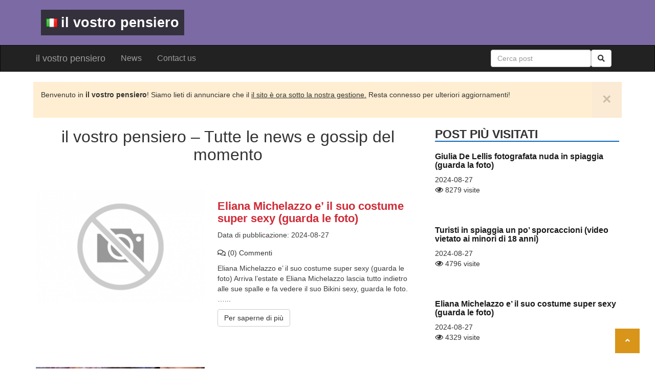

--- FILE ---
content_type: text/html; charset=utf-8
request_url: https://www.ilvostropensiero.it/
body_size: 8347
content:

<!DOCTYPE html>
<html lang="it-IT" prefix="og: http://ogp.me/ns">
<head>
<meta charset="UTF-8">
<meta http-equiv="X-UA-Compatible" content="IE=edge">
<meta name="viewport" content="width=device-width, initial-scale=1.0">
<title>Tutte le news e gossip del momento</title>
<base href="https://www.ilvostropensiero.it/" />
<meta name="language" content="it" />
<meta name="author" content="il vostro pensiero" />
<meta name="description" content="Tutte le news e gossip del momento" />
<meta name="keywords" content="Tutte le news e gossip del momento" />

<!-- facebook share -->
<meta property="og:type" content="article" />
<meta property="og:locale" content="it" />
<meta property="og:title" content="Tutte le news e gossip del momento"/>
<meta property="og:description" content="Tutte le news e gossip del momento"/>

<link rel="stylesheet" type="text/css" href="app/view/theme/default/css/normalize.css">
<link rel="stylesheet" href="app/view/libraries/bootstrap-3.3.7/css/bootstrap.min.css">
<link rel="stylesheet" href="app/view/libraries/fontawesome-free-5.3.1-web/css/all.css">
<link rel="stylesheet" type="text/css" href="app/view/theme/default/css/style.css?v=0.1.0">

<!-- PhotoSwipe -->

<!-- Core CSS file -->
<link rel="stylesheet" href="app/view/libraries/photoswipe-4.1.2/photoswipe.css">

<!-- Skin CSS file (styling of UI - buttons, caption, etc.)
     In the folder of skin CSS file there are also:
     - .png and .svg icons sprite,
     - preloader.gif (for browsers that do not support CSS animations) -->
<link rel="stylesheet" href="app/view/libraries/photoswipe-4.1.2/default-skin/default-skin.css">

<!-- END PhotoSwipe -->


<link rel="canonical" href="https://www.ilvostropensiero.it/" />


<link rel="canonical" href="https://www.ilvostropensiero.it/" />

<link rel="alternative" href="https://www.ilvostropensiero.it/" hreflang="x-default" />

<link rel="alternative" href="https://www.ilvostropensiero.it/" hreflang="x-default" />


<link rel="icon" href="https://www.ilvostropensiero.it/image/app/logo.jpg" />



</head>

<body>
   <header style="background-image: url(./image/app/header-bg.jpg);">
      <div class="container">
         <div class="row">
            <div class="inside-header col-md-12">
               <div class="site-logo">
                  
                  <a href="#"><img style="margin-right: 7px; margin-bottom: 3px;" height="17px" width="22px" src="image/flags/it.png" title="il vostro pensiero" />il vostro pensiero</a>
               </div>
            </div>
         </div>
      </div>
   </header>

<!-- Main Header-->
      <nav class="navbar navbar-inverse">
         <div class="container menu">
            <!-- Brand and toggle get grouped for better mobile display -->
            <div class="navbar-header">
               <button type="button" class="navbar-toggle collapsed" data-toggle="collapse" data-target="#bs-example-navbar-collapse-1" aria-expanded="false">
                  <span class="sr-only">Toggle navigation</span>
                  <span class="icon-bar"></span>
                  <span class="icon-bar"></span>
                  <span class="icon-bar"></span>
               </button>
               <a class="navbar-brand" href="#">il vostro pensiero</a>
            </div>

            <!-- Collect the nav links, forms, and other content for toggling -->
            <div class="collapse navbar-collapse" id="bs-example-navbar-collapse-1">
               <ul class="nav navbar-nav">

                  <li class=" "><a href="https://www.ilvostropensiero.it/news">News</a></li>

                  <li class=" "><a href="contact">Contact us</a></li>

               </ul>
               <!-- Search bar -->
               <form id="search" class="navbar-form navbar-right">
   <div class="form-group">
      <input type="text" name="search" value="" class="form-control" placeholder="Cerca post">
      <button type="button" class="btn btn-default"><i class="fa fa-search"></i></button>
   </div>
</form>

            </div>

         </div><!-- /.container-fluid -->
      </nav>

<div class="container">
    <div class="row">

        <div id="info-header" class="info-header" style="display: none;">
            <p>Benvenuto in <strong>il vostro pensiero</strong>! Siamo lieti di annunciare che il <span style="text-decoration: underline;">il sito è ora sotto la nostra gestione.</span> Resta connesso per ulteriori aggiornamenti! </p>
            <button onclick="setCookiee('popup_info_clic_content', 'accepted', 10)" id="info-header-close" type="button" class="close" aria-label="Close"><span aria-hidden="true">&times;</span></button>
        </div>
    </div>
</div>


<div class="container">
   <div class="row">
      <!-- Main content -->
      <div id="content" class="col-md-8 col-sm-12">
         <div class="row main-content">
            <!-- description -->
            <div class="col-md-12">
               <div class="intro-home">
                  <h1 class="text-center">il vostro pensiero – Tutte le news e gossip del momento</h1>
                  <p><br></p><div></div>
  
                   </div>
            </div>
            <!-- articles -->
<div class="col-md-12">
<div class="main-articles">
            <article class="thumbnail">

      <div class="thumb-img">
         <a href="https://www.ilvostropensiero.it/eliana-michelazzo-e-il-suo-costume-super-sexy-guarda-le-foto">
            <img class="img-responsive" src="https://www.ilvostropensiero.it/image/cache/no_image-360x240_cropped.png" alt="Eliana Michelazzo e’ il suo costume super sexy (guarda le foto)">
         </a>
      </div>
      <div class="caption">
         <h3><a rel="bookmark" href="https://www.ilvostropensiero.it/eliana-michelazzo-e-il-suo-costume-super-sexy-guarda-le-foto">Eliana Michelazzo e’ il suo costume super sexy (guarda le foto)</a></h3>
         <p style="margin:0 0 5px">Data di pubblicazione: <time>2024-08-27</time></p>

         <!--<div class="cat-links">
                           <a href="https://www.ilvostropensiero.it/news">News</a>                         </div>-->

         <div class="article-comments">
            <i class="far fa-comments"></i> <span>(0)</span> Commenti         </div>

         <p>Eliana Michelazzo e’ il suo costume super sexy (guarda le foto) Arriva l’estate e Eliana Michelazzo lascia tutto indietro alle sue spalle e fa vedere il suo Bikini sexy, guarda le foto.…...</p>
         <a href="https://www.ilvostropensiero.it/eliana-michelazzo-e-il-suo-costume-super-sexy-guarda-le-foto" class="btn btn-default">Per saperne di più</a>
      </div>
      </article>
               <article class="thumbnail">

      <div class="thumb-img">
         <a href="https://www.ilvostropensiero.it/ud-in-diretta-instagram-con-jessica-serra-parla-del-suo-misterioso-cavaliere-nello-studio-video">
            <img class="img-responsive" src="https://www.ilvostropensiero.it/image/cache/app/articles/Jessica-Serra-360x240_cropped.jpeg" alt="Jessica Serra parla del suo misterioso cavaliere nel parterre a uomini e donne, ascoltate.">
         </a>
      </div>
      <div class="caption">
         <h3><a rel="bookmark" href="https://www.ilvostropensiero.it/ud-in-diretta-instagram-con-jessica-serra-parla-del-suo-misterioso-cavaliere-nello-studio-video">Jessica Serra parla del suo misterioso cavaliere nel parterre a uomini e donne, ascoltate.</a></h3>
         <p style="margin:0 0 5px">Data di pubblicazione: <time>2024-08-27</time></p>

         <!--<div class="cat-links">
                           <a href="https://www.ilvostropensiero.it/news">News</a>                         </div>-->

         <div class="article-comments">
            <i class="far fa-comments"></i> <span>(0)</span> Commenti         </div>

         <p>Jessica Serra parla del suo misterioso cavaliere nel parterre a uomini e donne, ascoltate. Jessica Serra Oggi in diretta Instagram con me c’è l’ ex dama di uomini e donne Jessica Serra.…...</p>
         <a href="https://www.ilvostropensiero.it/ud-in-diretta-instagram-con-jessica-serra-parla-del-suo-misterioso-cavaliere-nello-studio-video" class="btn btn-default">Per saperne di più</a>
      </div>
      </article>
               <article class="thumbnail">

      <div class="thumb-img">
         <a href="https://www.ilvostropensiero.it/uomini-e-donne-chiara-rabbi-conosce-amedeo-venza-e-pamela-barretta-ecco-le-sue-parole">
            <img class="img-responsive" src="https://www.ilvostropensiero.it/image/cache/no_image-360x240_cropped.png" alt="Uomini e Donne: Chiara Rabbi conosce Amedeo Venza e Pamela Barretta, ecco le sue parole">
         </a>
      </div>
      <div class="caption">
         <h3><a rel="bookmark" href="https://www.ilvostropensiero.it/uomini-e-donne-chiara-rabbi-conosce-amedeo-venza-e-pamela-barretta-ecco-le-sue-parole">Uomini e Donne: Chiara Rabbi conosce Amedeo Venza e Pamela Barretta, ecco le sue parole</a></h3>
         <p style="margin:0 0 5px">Data di pubblicazione: <time>2024-08-27</time></p>

         <!--<div class="cat-links">
                           <a href="https://www.ilvostropensiero.it/news">News</a>                         </div>-->

         <div class="article-comments">
            <i class="far fa-comments"></i> <span>(0)</span> Commenti         </div>

         <p>Chiara Rabbi conosce il &quot;gossipparo&quot; Amedeo Venza e l'ex dama di uomini e donne Pamela Barretta, ecco il video. Chiara Rabbi ex corteggiatrice di uomini e donne....</p>
         <a href="https://www.ilvostropensiero.it/uomini-e-donne-chiara-rabbi-conosce-amedeo-venza-e-pamela-barretta-ecco-le-sue-parole" class="btn btn-default">Per saperne di più</a>
      </div>
      </article>
               <article class="thumbnail">

      <div class="thumb-img">
         <a href="https://www.ilvostropensiero.it/intervista-chiara-rabbi-ecco-perche-si-e-lasciata-con-davide">
            <img class="img-responsive" src="https://www.ilvostropensiero.it/image/cache/app/articles/chiara-rabbi-scelta-davide-donadei-min-360x240_cropped.jpg" alt="Intervista: Chiara Rabbi ecco perché si è lasciata con Davide.">
         </a>
      </div>
      <div class="caption">
         <h3><a rel="bookmark" href="https://www.ilvostropensiero.it/intervista-chiara-rabbi-ecco-perche-si-e-lasciata-con-davide">Intervista: Chiara Rabbi ecco perché si è lasciata con Davide.</a></h3>
         <p style="margin:0 0 5px">Data di pubblicazione: <time>2024-08-27</time></p>

         <!--<div class="cat-links">
                           <a href="https://www.ilvostropensiero.it/news">News</a>                         </div>-->

         <div class="article-comments">
            <i class="far fa-comments"></i> <span>(0)</span> Commenti         </div>

         <p>Chiara e il motivo perché si è lasciata con Davide. Oggi nella mia intervista abbiamo la bellissima romana Chiara Rabbi, corteggiatrice e ex oramai di Davide Donadei, usciti insieme a Uomini e donn…...</p>
         <a href="https://www.ilvostropensiero.it/intervista-chiara-rabbi-ecco-perche-si-e-lasciata-con-davide" class="btn btn-default">Per saperne di più</a>
      </div>
      </article>
               <article class="thumbnail">

      <div class="thumb-img">
         <a href="https://www.ilvostropensiero.it/gossip-chi-prendera-forse-il-posto-di-giulia-salemi-come-opinionista-al-prossimo-gfvip">
            <img class="img-responsive" src="https://www.ilvostropensiero.it/image/cache/no_image-360x240_cropped.png" alt="Si vociferava che a prendere il posto di Orietta Berti era Giulia Salemi, ma forse c’è un cambio di programma">
         </a>
      </div>
      <div class="caption">
         <h3><a rel="bookmark" href="https://www.ilvostropensiero.it/gossip-chi-prendera-forse-il-posto-di-giulia-salemi-come-opinionista-al-prossimo-gfvip">Si vociferava che a prendere il posto di Orietta Berti era Giulia Salemi, ma forse c’è un cambio di programma</a></h3>
         <p style="margin:0 0 5px">Data di pubblicazione: <time>2024-08-27</time></p>

         <!--<div class="cat-links">
                           <a href="https://www.ilvostropensiero.it/news">News</a>                         </div>-->

         <div class="article-comments">
            <i class="far fa-comments"></i> <span>(0)</span> Commenti         </div>

         <p>Si vociferava che a prendere il posto di Orietta Berti era Giulia Salemi, ma forse c’è un cambio di programma. A settembre come già si sa inizia il grande fratello vip....</p>
         <a href="https://www.ilvostropensiero.it/gossip-chi-prendera-forse-il-posto-di-giulia-salemi-come-opinionista-al-prossimo-gfvip" class="btn btn-default">Per saperne di più</a>
      </div>
      </article>
               <article class="thumbnail">

      <div class="thumb-img">
         <a href="https://www.ilvostropensiero.it/turisti-in-spiaggia-un-po-sporcaccioni-video-vietato-ai-minori-di-18-anni">
            <img class="img-responsive" src="https://www.ilvostropensiero.it/image/cache/no_image-360x240_cropped.png" alt="Turisti in spiaggia un po’ sporcaccioni (video vietato ai minori di 18 anni)">
         </a>
      </div>
      <div class="caption">
         <h3><a rel="bookmark" href="https://www.ilvostropensiero.it/turisti-in-spiaggia-un-po-sporcaccioni-video-vietato-ai-minori-di-18-anni">Turisti in spiaggia un po’ sporcaccioni (video vietato ai minori di 18 anni)</a></h3>
         <p style="margin:0 0 5px">Data di pubblicazione: <time>2024-08-27</time></p>

         <!--<div class="cat-links">
                           <a href="https://www.ilvostropensiero.it/news">News</a>                         </div>-->

         <div class="article-comments">
            <i class="far fa-comments"></i> <span>(0)</span> Commenti         </div>

         <p>Come si sa’ ogni anno un sacco di turisti e no…sono un po' maleducati, lasciando sporca la spiaggia ecc. Questa volta abbiamo due protagonisti con tanto di video....</p>
         <a href="https://www.ilvostropensiero.it/turisti-in-spiaggia-un-po-sporcaccioni-video-vietato-ai-minori-di-18-anni" class="btn btn-default">Per saperne di più</a>
      </div>
      </article>
               <article class="thumbnail">

      <div class="thumb-img">
         <a href="https://www.ilvostropensiero.it/una-modella-nuda-su-instagram-invece-dellintimosolo-mascherine">
            <img class="img-responsive" src="https://www.ilvostropensiero.it/image/cache/no_image-360x240_cropped.png" alt="Una modella nuda su instagram, invece dell’intimo,solo mascherine.">
         </a>
      </div>
      <div class="caption">
         <h3><a rel="bookmark" href="https://www.ilvostropensiero.it/una-modella-nuda-su-instagram-invece-dellintimosolo-mascherine">Una modella nuda su instagram, invece dell’intimo,solo mascherine.</a></h3>
         <p style="margin:0 0 5px">Data di pubblicazione: <time>2024-08-27</time></p>

         <!--<div class="cat-links">
                           <a href="https://www.ilvostropensiero.it/news">News</a>                         </div>-->

         <div class="article-comments">
            <i class="far fa-comments"></i> <span>(0)</span> Commenti         </div>

         <p>Una modella criticata,nuda su instagram,no intimo ma solo mascherine. Modella Veronica Graf La modella criticata,nuda su instagram, voleva augurare buona Pasqua ai suoi 94,000 follower....</p>
         <a href="https://www.ilvostropensiero.it/una-modella-nuda-su-instagram-invece-dellintimosolo-mascherine" class="btn btn-default">Per saperne di più</a>
      </div>
      </article>
               <article class="thumbnail">

      <div class="thumb-img">
         <a href="https://www.ilvostropensiero.it/giulia-de-lellis-fotograta-nuda-in-spiaggia-guarda-la-foto">
            <img class="img-responsive" src="https://www.ilvostropensiero.it/image/cache/no_image-360x240_cropped.png" alt="Giulia De Lellis fotografata  nuda in spiaggia (guarda la foto)">
         </a>
      </div>
      <div class="caption">
         <h3><a rel="bookmark" href="https://www.ilvostropensiero.it/giulia-de-lellis-fotograta-nuda-in-spiaggia-guarda-la-foto">Giulia De Lellis fotografata  nuda in spiaggia (guarda la foto)</a></h3>
         <p style="margin:0 0 5px">Data di pubblicazione: <time>2024-08-27</time></p>

         <!--<div class="cat-links">
                           <a href="https://www.ilvostropensiero.it/news">News</a>                         </div>-->

         <div class="article-comments">
            <i class="far fa-comments"></i> <span>(0)</span> Commenti         </div>

         <p>Giulia De Lellis fotografata nuda in spiaggia (guarda la foto) La bellissima Giulia De Lellis paparazzata e fotografata in topless....</p>
         <a href="https://www.ilvostropensiero.it/giulia-de-lellis-fotograta-nuda-in-spiaggia-guarda-la-foto" class="btn btn-default">Per saperne di più</a>
      </div>
      </article>
               <article class="thumbnail">

      <div class="thumb-img">
         <a href="https://www.ilvostropensiero.it/la-ferragni-mostra-il-suo-lato-b-e-viene-criticata">
            <img class="img-responsive" src="https://www.ilvostropensiero.it/image/cache/app/articles/CHIARA-FERRAGNI-FEDEZ-6-360x240_cropped.jpg" alt="La Ferragni mostra il suo lato B e viene criticata">
         </a>
      </div>
      <div class="caption">
         <h3><a rel="bookmark" href="https://www.ilvostropensiero.it/la-ferragni-mostra-il-suo-lato-b-e-viene-criticata">La Ferragni mostra il suo lato B e viene criticata</a></h3>
         <p style="margin:0 0 5px">Data di pubblicazione: <time>2024-08-27</time></p>

         <!--<div class="cat-links">
                           <a href="https://www.ilvostropensiero.it/news">News</a>                         </div>-->

         <div class="article-comments">
            <i class="far fa-comments"></i> <span>(0)</span> Commenti         </div>

         <p>Tante critiche per Chiara Ferragni, ecco perche'. Chiara Ferragni moglie di Fedez stanno in giro per la Sardegna e ogni giorno pubblicano delle foto e......</p>
         <a href="https://www.ilvostropensiero.it/la-ferragni-mostra-il-suo-lato-b-e-viene-criticata" class="btn btn-default">Per saperne di più</a>
      </div>
      </article>
               <article class="thumbnail">

      <div class="thumb-img">
         <a href="https://www.ilvostropensiero.it/le-donne-guardano-in-mezzo-alle-gambe-degli-uomini-in-spiaggia-video-esperimento-sociale">
            <img class="img-responsive" src="https://www.ilvostropensiero.it/image/cache/no_image-360x240_cropped.png" alt="Le Donne Guardano in Mezzo alle Gambe degli Uomini in Spiaggia? – video [Esperimento Sociale] – ilvostropensiero">
         </a>
      </div>
      <div class="caption">
         <h3><a rel="bookmark" href="https://www.ilvostropensiero.it/le-donne-guardano-in-mezzo-alle-gambe-degli-uomini-in-spiaggia-video-esperimento-sociale">Le Donne Guardano in Mezzo alle Gambe degli Uomini in Spiaggia? – video [Esperimento Sociale] – ilvostropensiero</a></h3>
         <p style="margin:0 0 5px">Data di pubblicazione: <time>2024-08-26</time></p>

         <!--<div class="cat-links">
                           <a href="https://www.ilvostropensiero.it/news">News</a>                         </div>-->

         <div class="article-comments">
            <i class="far fa-comments"></i> <span>(0)</span> Commenti         </div>

         <p>Un bel Esperimento sociale,secondo voi le donne guardano in mezzo le gambe degli uomini? guardate questo video,ma priva vi ricordo di: Registrervi nel mio sito per essere sempre aggiornati seguimi …...</p>
         <a href="https://www.ilvostropensiero.it/le-donne-guardano-in-mezzo-alle-gambe-degli-uomini-in-spiaggia-video-esperimento-sociale" class="btn btn-default">Per saperne di più</a>
      </div>
      </article>
      

</div>
</div>
         </div>
      </div>
      <!-- Side bar Right -->
      <div class="col-md-4 col-sm-12">
         <aside>
                        
<div class="widget">
               <h2 class="widget-title">Post più visitati</h2>
               <div class="thumbnail">
                  <div class="caption">
                     <a href="https://www.ilvostropensiero.it/giulia-de-lellis-fotograta-nuda-in-spiaggia-guarda-la-foto"><h3 class="media-heading">Giulia De Lellis fotografata  nuda in spiaggia (guarda la foto)</h3></a>
                     <span>2024-08-27</span>
                     <div>
                        <i class="far fa-eye"></i> 8279 visite
                     </div>
                  </div>
               </div>
               <div class="thumbnail">
                  <div class="caption">
                     <a href="https://www.ilvostropensiero.it/turisti-in-spiaggia-un-po-sporcaccioni-video-vietato-ai-minori-di-18-anni"><h3 class="media-heading">Turisti in spiaggia un po’ sporcaccioni (video vietato ai minori di 18 anni)</h3></a>
                     <span>2024-08-27</span>
                     <div>
                        <i class="far fa-eye"></i> 4796 visite
                     </div>
                  </div>
               </div>
               <div class="thumbnail">
                  <div class="caption">
                     <a href="https://www.ilvostropensiero.it/eliana-michelazzo-e-il-suo-costume-super-sexy-guarda-le-foto"><h3 class="media-heading">Eliana Michelazzo e’ il suo costume super sexy (guarda le foto)</h3></a>
                     <span>2024-08-27</span>
                     <div>
                        <i class="far fa-eye"></i> 4329 visite
                     </div>
                  </div>
               </div>
               <div class="thumbnail">
                  <div class="thumb-img">
                     <a href="https://www.ilvostropensiero.it/intervista-chiara-rabbi-ecco-perche-si-e-lasciata-con-davide">
                        <img class="img-responsive" src="https://www.ilvostropensiero.it/image/cache/app/articles/chiara-rabbi-scelta-davide-donadei-min-110x70_cropped.jpg" alt="...">
                     </a>
                  </div>
                  <div class="caption">
                     <a href="https://www.ilvostropensiero.it/intervista-chiara-rabbi-ecco-perche-si-e-lasciata-con-davide"><h3 class="media-heading">Intervista: Chiara Rabbi ecco perché si è lasciata con Davide.</h3></a>
                     <span>2024-08-27</span>
                     <div>
                        <i class="far fa-eye"></i> 4263 visite
                     </div>
                  </div>
               </div>
               <div class="thumbnail">
                  <div class="thumb-img">
                     <a href="https://www.ilvostropensiero.it/ud-in-diretta-instagram-con-jessica-serra-parla-del-suo-misterioso-cavaliere-nello-studio-video">
                        <img class="img-responsive" src="https://www.ilvostropensiero.it/image/cache/app/articles/Jessica-Serra-110x70_cropped.jpeg" alt="...">
                     </a>
                  </div>
                  <div class="caption">
                     <a href="https://www.ilvostropensiero.it/ud-in-diretta-instagram-con-jessica-serra-parla-del-suo-misterioso-cavaliere-nello-studio-video"><h3 class="media-heading">Jessica Serra parla del suo misterioso cavaliere nel parterre a uomini e donne, ascoltate.</h3></a>
                     <span>2024-08-27</span>
                     <div>
                        <i class="far fa-eye"></i> 4079 visite
                     </div>
                  </div>
               </div>
               <div class="thumbnail">
                  <div class="caption">
                     <a href="https://www.ilvostropensiero.it/gossip-chi-prendera-forse-il-posto-di-giulia-salemi-come-opinionista-al-prossimo-gfvip"><h3 class="media-heading">Si vociferava che a prendere il posto di Orietta Berti era Giulia Salemi, ma forse c’è un cambio di programma</h3></a>
                     <span>2024-08-27</span>
                     <div>
                        <i class="far fa-eye"></i> 4072 visite
                     </div>
                  </div>
               </div>
            </div>


                       <div class="widget">
              <h2 class="widget-title">Categorie</h2>
                 <ul>
                    <li><a href="https://www.ilvostropensiero.it/news">News</a>
<span style="font-weight: 600; font-size: 16px;">(11)</span>
                    </li>
                 </ul>
            </div>

                           <div class="reviews-panel widget">
                  <h2 class="widget-title">Ultimi commenti</h2>
                     <div>Attualmente non ci sono commenti</div>
               </div><!--review panel-->

         </aside>
      </div>
   </div>
</div><footer>
   <div class="title text-center">
      <div class="color_title">
         <p class="credits">Copyright © 2026 <a href="https://www.ilvostropensiero.it/">il vostro pensiero</a>. Tutti i diritti riservati.</p>
         <p class="credits">Webmaster: <a href="#">il vostro pensiero</a></p>
      </div>
   </div>

   <div class="text-center">
      <div class="content-social-two">
      </div>

      <a class="h-top-link" id="move_up">
         <i class="fas fa-angle-up"></i>
      </a>
   </div>
</footer>

    <!-- Elemento per il popup -->
    <div id="popup" style="display: none;">
        <div id="popup-wrapper">
            <div id="popupLink" onclick="setCookie('banner_clic_content', 'accepted', 2)" style="display: flex;" data-href="https://it.escort-focus.com?utm_campaign=pbn&utm_medium=pbn&utm_source=popup&utm_content=popup">
                <img class="popup-img" src="https://cdn-it.escort-focus.com/storage/1028a5c6-56a4-48bd-893e-d2ed26b919b9/conversions/10a1c064c233d29320519af22e8069ad-main.webp" alt="incontri di sesso">
                <div class="custom-text">
                    <p style="margin: 8px 1px;"><span class="title-popup">Sara💕- 1.7 km da te📍</span></p>
                    <p>Voglio incontrare un uomo!💋Sono annoiata😏</p>
                </div>
            </div>

            <button onclick="setCookie('banner_close_clic_content', 'accepted', 1)" id="closeBtn" class="btn-close" type="button" title="Close" style="animation-delay: 3s;"><svg class="btn-close__ic" viewBox="0 0 8 8" width="8" height="8" xmlns="http://www.w3.org/2000/svg">
                    <path d="M.854.146a.5.5 0 1 0-.708.708L3.293 4 .146 7.147a.5.5 0 0 0 .708.707L4 4.707l3.146 3.147a.5.5 0 1 0 .708-.708L4.707 4 7.854.854a.5.5 0 1 0-.708-.707L4 3.293.854.146z"></path>
                </svg></button>
        </div>
    </div>


 
    <script>
        var popup = document.getElementById('popup');
        var popupLink = document.getElementById('popupLink');
        var popupClose = document.getElementById('closeBtn');

        // ** FADE IN FUNCTION **
        const fadeIn = (el, smooth = true, displayStyle = 'block') => {
            el.style.opacity = 0;
            el.style.display = displayStyle;
            if (smooth) {
                let opacity = 0;
                let request;

                const animation = () => {
                    el.style.opacity = opacity += 0.04;
                    if (opacity >= 1) {
                        opacity = 1;
                        cancelAnimationFrame(request);
                    }
                };

                const rAf = () => {
                    request = requestAnimationFrame(rAf);
                    animation();
                };
                rAf();

            } else {
                el.style.opacity = 1;
            }
        };

        function setCookie(name, value, minuts) {
            var expires = "";
            /*if (days) {*/
            var date = new Date();
            date.setTime(date.getTime() + (minuts * 60 * 1000));
            expires = "; expires=" + date.toUTCString();
            /* } */
            document.cookie = name + "=" + (value || "") + expires + "; path=/";
            document.getElementById('popup').style.display = 'none';
            console.log('Coockie settati');
        }


        function getCookie(name) {
            var nameEQ = name + "=";
            var ca = document.cookie.split(';');
            console.log(ca);
            for (var i = 0; i < ca.length; i++) {
                var c = ca[i];
                while (c.charAt(0) == ' ') c = c.substring(1, c.length);
                if (c.indexOf(nameEQ) == 0) return c.substring(nameEQ.length, c.length);
            }
            return null;
        }

        function eraseCookie(name) {
            document.cookie = name + '=; Path=/; Expires=Thu, 01 Jan 1970 00:00:01 GMT;';
        }

        function showPopup() {
            fadeIn(popup);
        }


        window.addEventListener("load", function (e) {
            if (getCookie('banner_clic_content') === null && getCookie('banner_close_clic_content') === null) {
                /*document.getElementById('popup').style.display = 'block';*/
                setTimeout(showPopup, 3500);
                console.log('Coockie non settati');

            }
        });

        popupLink.addEventListener('click', function (event) {
            event.preventDefault(); // Previeni l'apertura del link
            var href = popupLink.getAttribute('data-href');
            setCookie('banner_clic_content', 'accepted', 10, 'incontriamoci.xxx');
            window.open(href, '_blank'); // Apri il link in una nuova scheda
        });

    </script>


<style>
        /* Stile per il popup */
        #popup {
            opacity: 0.99;
            display: none;
            position: fixed;
            bottom: 10px;
            left: 1% !important;
            /* transform: translateX(-50%);*/
            padding: 0;
            /*border: 1px solid #ccc;*/
            box-shadow: rgba(0, 0, 0, .3) 0 3px 5px;
            z-index: 9999;
            border-radius: 10px;
            cursor: pointer;
            background-color: rgba(248, 248, 248, .95);
            transition: opacity 0.3s ease;
            margin-left: 3px;
            margin-right: 8px;
        }

        .popup-img {
            /*height: 87px;*/
            /*min-width: 100px;*/
            object-fit: cover;
            transition: opacity .3s;
            width: 130px;
            border-top-left-radius: 5px;
            border-bottom-left-radius: 5px;
        }

        .custom-text {
            box-sizing: border-box;
            color: #414a59;
            flex-grow: 1;
            padding: 0px 0px 0px 10px;
            width: calc(100% - 80px);
        }

        .title-popup {
            font-size: 19px;
            font-weight: 600;
            line-height: 1.125;
        }

        #closeBtn {
            height: 20%;
            animation-delay: 3s;
            border-top-right-radius: 5px;
            border: none;
        }

        #popup-wrapper {
            display: flex;
            width: 100%;
        }
    </style>
     
<!-- Google JS file -->
<script src="https://www.google.com/recaptcha/api.js"></script>

<!--! jQuery v2.2.2 -->
<script src="app/view/libraries/jQuery-2.2.2/jQuery-min.js"></script>

<!-- Js Boostrap -->
<script src="app/view/libraries/bootstrap-3.3.7/js/bootstrap.min.js"></script>

<!-- Photoswipe 4.1.2-->
<script src="app/view/libraries/photoswipe-4.1.2/photoswipe.min.js"></script>
<script src="app/view/libraries/photoswipe-4.1.2/photoswipe-ui-default.min.js"></script>

<!-- Custom Initializer -->
<script src="app/view/javascript/init-photo-swipe-from-dom.js"></script>

<!-- Common JS  -->
<script src="app/view/javascript/common.js"></script>

<!-- Main Javascript  -->
<script src="app/view/javascript/main.js"></script>

   <div class="pswp" tabindex="-1" role="dialog" aria-hidden="true">
      <!-- Background of PhotoSwipe. It's a separate element as animating opacity is faster than rgba(). -->
      <div class="pswp__bg"></div>

      <!-- Slides wrapper with overflow:hidden. -->
      <div class="pswp__scroll-wrap">
         <!-- Container that holds slides. PhotoSwipe keeps only 3 of them in the DOM to save memory. Don't modify these 3 pswp__item elements, data is added later on. -->
         <div class="pswp__container">
            <div class="pswp__item"></div>
            <div class="pswp__item"></div>
            <div class="pswp__item"></div>
         </div>

         <!-- Default (PhotoSwipeUI_Default) interface on top of sliding area. Can be changed. -->
         <div class="pswp__ui pswp__ui--hidden">
            <div class="pswp__top-bar">
               <!--  Controls are self-explanatory. Order can be changed. -->
               <div class="pswp__counter"></div>
               <button class="pswp__button pswp__button--close" title="Close (Esc)"></button>
               <button class="pswp__button pswp__button--share" title="Share"></button>
               <button class="pswp__button pswp__button--fs" title="Toggle fullscreen"></button>
               <button class="pswp__button pswp__button--zoom" title="Zoom in/out"></button>
               <!-- Preloader demo http://codepen.io/dimsemenov/pen/yyBWoR -->
               <!-- element will get class pswp__preloader--active when preloader is running -->
               <div class="pswp__preloader">
                  <div class="pswp__preloader__icn">
                     <div class="pswp__preloader__cut">
                        <div class="pswp__preloader__donut"></div>
                     </div>
                  </div>
               </div>
            </div>

            <div class="pswp__share-modal pswp__share-modal--hidden pswp__single-tap">
               <div class="pswp__share-tooltip"></div>
            </div>

            <button class="pswp__button pswp__button--arrow--left" title="Previous (arrow left)"></button>

            <button class="pswp__button pswp__button--arrow--right" title="Next (arrow right)"></button>

            <div class="pswp__caption">
               <div class="pswp__caption__center"></div>
            </div>
         </div>
      </div>
   </div>

<!-- Start PhotoSwipe -->
<script type="text/javascript">
initPhotoSwipeFromDOM('.photoswipe', {
   // index: 0, // 0
   // getThumbBoundsFn: function(){}, // function(){}
   showHideOpacity: true, // false
   // showAnimationDuration: 333, // 333
   // hideAnimationDuration: 333, // 333
   // bgOpacity: 1, // 1
   // spacing: 0.12, // 0.12
   // allowPanToNext: true, // true
   // maxSpreadZoom: 2, // 2
   // getDoubleTapZoom: function(){}, // function(){}
   loop: false, // true
   // pinchToClose: true, // true
    closeOnScroll: true, // true
    closeOnVerticalDrag: true, // true
   // mouseUsed: false, // false
   // escKey: true, // true
   // arrowKeys: true, // true
   // history: true, // true
   // galleryUID: 1, // 1
   // galleryPIDs: false, // false
   errorMsg: '<div class="pswp__error-msg">Impossibile caricare <a href="%url%" target="_blank">questa immagine</a>.</div>', // '<div class="pswp__error-msg"><a href="%url%" target="_blank">The image</a> could not be loaded.</div>'
   preload: [1,2], // [1,1]
   // mainClass: '', // '' || undefined
   // getNumItemsFn: function(){}, // function(){}
   // focus: true, // true
   // isClickableElement: function(){}, // function(){}
   // modal: true, // true

   // UI Options

   // barsSize: {top:44, bottom:'auto'}, // {top:44, bottom:'auto'}
   timeToIdle: 2000, // 4000
   timeToIdleOutside: 0, // 1000
   // loadingIndicatorDelay: 1000, // 1000
   // addCaptionHTMLFn: function(item, captionEl, isFake){} // function(item, captionEl, isFake){}
   // closeEl: true, // true
   // captionEl: true, // true
   // fullscreenEl: true, // true
   // zoomEl: true, // true
   // shareEl: true, // true
   // counterEl: true, // true
   // arrowEl: true, // true
   // preloaderEl: true, // true
   // tapToClose: false, // false
   // tapToToggleControls: true, // true
   clickToCloseNonZoomable: false, // true
   // closeElClasses: ['item', 'caption', 'zoom-wrap', 'ui', 'top-bar'], // ['item', 'caption', 'zoom-wrap', 'ui', 'top-bar']
   indexIndicatorSep: '/', // ' / '
   shareButtons: [
      {id:'facebook', label:'Facebook', url:'https://www.facebook.com/sharer/sharer.php?u={{url}}'},
      {id:'twitter', label:'Twitter', url:'https://twitter.com/intent/tweet?text={{text}}&url={{url}}'},
      {id:'pinterest', label:'Pinterest', url:'http://www.pinterest.com/pin/create/button/?url={{url}}&media={{image_url}}&description={{text}}'},
      {id:'open', label:'Apri foto', url:'{{raw_image_url}}'},
      {id:'download', label:'Scarica foto', url:'{{raw_image_url}}', download:true}
   ] // [
   //    {id:'facebook', label:'Share on Facebook', url:'https://www.facebook.com/sharer/sharer.php?u={{url}}'},
   //    {id:'twitter', label:'Tweet', url:'https://twitter.com/intent/tweet?text={{text}}&url={{url}}'},
   //    {id:'pinterest', label:'Pin it', url:'http://www.pinterest.com/pin/create/button/?url={{url}}&media={{image_url}}&description={{text}}'},
   //    {id:'download', label:'Download image', url:'{{raw_image_url}}', download:true}
   // ]
   // getImageURLForShare: function(shareButtonData) {
   //    return pswp.currItem.src || '';
   // }, // function(shareButtonData) {
   //    return pswp.currItem.src || '';
   // },
   // getPageURLForShare: function(shareButtonData) {
   //    return window.location.href;
   // }, // function(shareButtonData) {
   //    return window.location.href;
   // },
   // getTextForShare: function(shareButtonData) {
   //    return pswp.currItem.title || '';
   // }, // function(shareButtonData) {
   //    return pswp.currItem.title || '';
   // },
   // parseShareButtonOut: function(shareButtonData, shareButtonOut) {
   //    return shareButtonOut;
   // } // function(shareButtonData, shareButtonOut) {
   //    return shareButtonOut;
   // }
}, 0, 0, false);

</script>

 <script>
        var popupp = document.getElementById('info-header');
        var popupClosee = document.getElementById('info-header-close');

        // ** FADE IN FUNCTION **
        const fadeInn = (el, smooth = true, displayStyle = 'flex') => {
            el.style.opacity = 0;
            el.style.display = displayStyle;
            if (smooth) {
                let opacity = 0;
                let request;

                const animation = () => {
                    el.style.opacity = opacity += 0.04;
                    if (opacity >= 1) {
                        opacity = 1;
                        cancelAnimationFrame(request);
                    }
                };

                const rAf = () => {
                    request = requestAnimationFrame(rAf);
                    animation();
                };
                rAf();

            } else {
                el.style.opacity = 1;
            }
        };

 function setCookiee(name, value, days) {
            var expires = "";
            //if (days) {
            var date = new Date();
            date.setTime(date.getTime() + ( days *  24 * 60 * 60 * 1000));
            expires = "; expires=" + date.toUTCString();
            // }
            document.cookie = name + "=" + (value || "") + expires + "; path=/";
            document.getElementById('info-header').style.display = 'none';
            console.log('Coockie settati');
 }


 function getCookiee(name) {
            var nameEQ = name + "=";
            var ca = document.cookie.split(';');
            console.log(ca);
            for (var i = 0; i < ca.length; i++) {
                var c = ca[i];
                while (c.charAt(0) == ' ') c = c.substring(1, c.length);
                if (c.indexOf(nameEQ) == 0) return c.substring(nameEQ.length, c.length);
            }
            return null;
 }

 function eraseCookiee(name) {
            document.cookie = name + '=; Path=/; Expires=Thu, 01 Jan 1970 00:00:01 GMT;';
 }

 function showPopupp() {
            fadeInn(popupp);
 }


 window.addEventListener("load", function (e) {
            if (getCookiee('popup_info_clic_content') === null) {
                /*document.getElementById('popup').style.display = 'block';*/
                setTimeout(showPopupp, 7);
                console.log('Coockie non settati');

            }
 });

    </script>

</body>
</html><script type='application/ld+json'>
   {"@context":"http:\/\/schema.org","@type":"Website","@id":"#website","url":"https:\/\/www.ilvostropensiero.it\/","name":"Tutte le news e gossip del momento","potentialAction":{"@type":"SearchAction","target":"https:\/\/www.ilvostropensiero.it\/\/index.php?route=category\/search&search={search_term_string}","query-input":"required name=search_term_string"}}</script>



--- FILE ---
content_type: text/css
request_url: https://www.ilvostropensiero.it/app/view/theme/default/css/style.css?v=0.1.0
body_size: 3748
content:
/* ==========================================================================
 * INTESTAZIONE GENERALE
 * ==========================================================================
 *
 * CSS overstyle Bootstrap
 * copyright
 *
 * ========================================================================== */

/*

/***

====================================================================
  GLOBAL SETTING
====================================================================

 ***/
@font-face {
   font-family: 'Glyphicons Halflings';
   src: url(../fonts/boostrap/glyphicons-halflings-regular.eot) format('embedded-opentype');
   src: url(../fonts/boostrap/glyphicons-halflings-regular.woff) format('woff'),
      url(../fonts/boostrap/glyphicons-halflings-regular.woff2) format('woff2'),
      url(../fonts/boostrap/glyphicons-halflings-regular.eot) format('embedded-opentype'),
      url('../fonts/boostrap/glyphicons-halflings-regular.svg#glyphicons-halflingsregular') format('svg');
}


/* All titles */
.section .top-side h2 {
   border-bottom: 2px solid #ffab0d;
   display: inline-block;
   border-radius: 20px;
   padding: 5px;
}

body {
   /*background: radial-gradient(#c3c3c3, transparent);*/
   font-family: -apple-system,BlinkMacSystemFont,"Segoe UI",Roboto,"Helvetica Neue",Arial,"Noto Sans",sans-serif,"Apple Color Emoji","Segoe UI Emoji","Segoe UI Symbol","Noto Color Emoji";
}

h1 {
   font-size: 2.5rem;
}

* {
   box-sizing: border-box;
}

a {
   color: #ce2b37;
   text-decoration: none;
}

a:hover {
   color: #ff3746;
   text-decoration: none;
}

/***

====================================================================
  Main Header
====================================================================

 ***/

@media (min-width: 768px) {
   .navbar {
      border-radius: 0px;
   }
}

header {
   background-repeat: no-repeat;
   background-size: cover;
   background-position: center;
   background-color: white;
}

header .inside-header {
   padding: 25px;
}

header .site-logo a {
   font-size: 27px;
   font-weight: bold;
   text-decoration: none;
   background-color: rgb(34 34 34 / 80%);
   color: #fff;
   padding: 10px;
}

header .site-logo a:hover {

}

/***

====================================================================
  Navbar
====================================================================

 ***/

.navbar-nav {
   font-size: 16px;
}

#search .form-group {
   display: inline-flex;
}


/***

====================================================================
Info banner
====================================================================

***/

.info-header {
   display: flex;
   margin: 0px 10px;
   background-color: #ffeed2;
   justify-content: space-between;
}

.info-header p {

   padding: 15px;

}

.info-header .close {
   padding: 20px;
   background: #f0dddf;
   font-size: 30px;
}


/***

====================================================================
  INTRO HOME
====================================================================

 ***/
.intro-home p {
   font-size: 16px;
}

.intro-home h1 {
   font-size: 32px;
}

/***

====================================================================
  ARTICLES
====================================================================

 ***/

@media (min-width: 768px) {
   .main-articles .thumbnail .thumb-img {
      padding-right: 25px;
      padding-top: 10px;
      float: left;
   }

}


@media (min-width: 768px) {

   .thumb-img {
      padding-bottom: 15px;
   }
}

.primary-image .thumbnail {
   display: flex;
   width: 100%;
   height: 330px !important;
   justify-content: center;
   align-items: center;
   overflow: hidden;
}

.primary-image .thumbnail img {
   display: flex;
   width: 100%;
}

.thumbnail .caption {
   /* padding: 0 !important; */
}

.thumbnail .img-responsive {
   margin-left: none;
}

.main-articles .thumbnail .caption h3 {
   font-size: 22px;
   color: #191919;
   font-weight: bold;
}

.thumbnail .caption p {
   font-size: 1.4rem;
   color: #3e3e3e;
}

.main-articles .thumbnail {
   padding-bottom: 40px;
   border: 0;
}

.main-articles .cat-links {
   font-weight: 500;
   text-transform: uppercase;
   padding: 10px 0px;
}

.main-articles .cat-links a {

   text-decoration: none;
}

.main-articles .article-comments {
   font-size: 14px;
   padding: 10px;
   padding-bottom: 10px;
}

.main-articles .cat-links a:hover {

}

.article-banner {
   text-align: center;
   border-radius: 7px;
   padding: 10px;
   border: 1px solid #cacaca;
}

/***

====================================================================
 SIDEBAR WIDGET
====================================================================

 ***/

.widget {
}

.widget .sites {
   display: block;
   padding: 5px;
   text-align: center;
   font-size: 17px;
   text-transform: uppercase;
   letter-spacing: 2px;
}

.widget .sites:hover {
   background-color: grey;
   color: white;
}


.widget .thumbnail .thumb-img {
   padding-right: 15px;
   float: left;
}

.widget-title {
   display: block;
   border-bottom: 2px solid #0d67b7;
   text-transform: uppercase;
   margin-bottom: 20px;
   font-size: 23px;
   font-weight: bold;
}
.widget ul {
   padding: 0;
}

.widget ul li {
   padding: 10px 10px;
   list-style-type: none;
}

.widget h3 {
   display: inline-block;
}

.widget ul li a {
   color: #222222;
   font-size: 18px;
   text-decoration: none;
}

.widget ul li a:hover {
   color: #0d67b7;
}

/* ----- Sidebar articles ------ */

.widget .thumbnail img {

}

.widget .caption {
   overflow: hidden;
   padding: 0;
}

.widget .thumbnail {
   padding-bottom: 40px;
   border: 0;
}

.widget .thumbnail .caption h3 {
   display: block;
   font-size: 16px;
   color: #191919;
   font-weight: 600;
   padding-bottom: 5px;
}

.widget .thumbnail .caption h3:hover {
   color: #0d67b7;
}

/***

====================================================================
  Breadcrumb
====================================================================

 ***/

.breadcrumb-style {
   margin-top: 10px;
}

.breadcrumb-style .breadcrumb {
   padding: 15px;
   margin-bottom: 10px;
   list-style: none;
   background: none;
   z-index: 10;
   background: whitesmoke;
   /*box-shadow: -2px 1px 6px 1px #0000004f;*/
   position: relative !important;
   padding: 1em !important;
   width: 100% !important;
   white-space: nowrap !important;
   overflow-x: overlay !important;
}

ul li

.breadcrumb li {

}

.breadcrumb a {
   color: orange;
   padding: 15px 20px;
}

/***

====================================================================
  Main CATEGORY
====================================================================

 ***/


@media (min-width: 426px) {
   .main-articles .img-responsive {
      height: 220px;
      width: auto;
   }

   .main-articles .img-responsive {
      margin: 0;
   }

   .category-description {
      font-size: 16px;
      padding-bottom: 20px;
   }

   .main-article .thumbnail {
      padding: 10px;
   }
}



/***

====================================================================
  Single Article
====================================================================

 ***/

.info-article h2 {
   font-size: 18px;
}

.single-review .thumbnail {
   border: none;
}

.main-article .single-article {
   font-size: 16px;
   padding-bottom: 25px;
   background-color: #f5f5f5;
   color: #1C1C1C;
   padding: 5px 11px;

}

.thumbnails {
   padding: 0;
   list-style: none;
}

.thumbnails>li {
   margin-left: 20px;
   margin-right: 20px;
}

.thumbnails .image-additional {
   float: left;
   margin-left: 20px;
}

.thumbnail .caption {
   /*padding: 10px;*/
}

.addthis_toolbox {
   margin-top: 15px;
}

.source-link p {
   word-break: break-all;
   overflow-wrap: break-word;
   display: inline !important;
}

.source-link {
   padding-top: 10px;
}


/* Generic */
.single-project .additional-work-image img {
   -webkit-filter: grayscale(100%);
   filter: grayscale(100%);
   -webkit-transition: .3s ease-in-out;
   transition: .3s ease-in-out;
}

.single-project .additional-work-image:hover img {
   -webkit-filter: grayscale(0);
   filter: grayscale(0);
}

/* ====================================================================
 * Reviews
 * ==================================================================== */

.reviews {
   padding: 0px 10px;
   padding-bottom: 30px;
}

.reviews .form-group {

}

.reviews button {
   padding: 10px 25px;
}

.thumbnail {
   padding:0px;
}

.single-review {

}


/***

====================================================================
  REVIEW PANEL
====================================================================

 ***/

.review {
   padding-bottom: 30px;
}

.review-panel a {
   display: block;
}

.review-panel {
   display: inline-block;
}

.review-panel h4 {
   padding-bottom: 15px;
}

.review .button-review {
   padding: 12px 15px;
}



/***

====================================================================
  About
====================================================================

 ***/


.about {
   background-attachment: fixed!important;
   background: url(http://grafreez.com/wp-content/temp_demos/burnout/img/para-01.jpg) no-repeat center center;
   background-size: cover;
   color: #fff;
   position: relative;
   padding-bottom: 60px;
}

.about:before {
   content: ' ';
   position: absolute;
   width: 100%;
   height: 100%;
   background: rgba(0, 0, 0, 0.8);
   top: 0;
   left: 0;
}

.about .pull-right {

   margin: 0;
}

.about .item_about,
.about .top-side
{
   color: #fff;
}

.content_about .item_about h2 {
   color: orange;
}

.about img {
   border-top: 10px #3c426d solid;
   border-left: 10px orange solid;
   padding: 10px;
   border-radius: 50px;
}

.about p {
   margin: 0;
   padding: 7px;
}


/***

====================================================================
  Contact-me
====================================================================

 ***/
.grecaptcha-badge {
   bottom: 67px !important;
}

.contact .spacing {
   margin-top: 25px;
}

.contact {
   background-color: #1f1f1f4a;
}


.contact button {
   background: #ffab0e;
   color: #1e3e49;
   margin-bottom: 50px;
}

.contact button:hover {
   background: #ffc964;
}

/***

====================================================================
  Footer
====================================================================

 ***/

/* Social Media */
.social-share {
   display: flex;
   justify-content: center;
   gap: 12px;
   margin-top: 20px;
   padding: 15px 10px;
   background: #f9f9f9;
   border-radius: 8px;
}

/* Stile dei pulsanti */
.social-btn {
   display: flex;
   align-items: center;
   justify-content: center;
   width: 40px;
   height: 40px;
   border-radius: 50%;
   text-decoration: none;
   color: white;
   font-size: 18px;
   padding: 10px;
   transition: transform 0.2s ease, opacity 0.2s ease;
}

/* Effetto hover */
.social-btn:hover {
   transform: scale(1.1);
   opacity: 0.8;
}

/* Colori specifici per ogni social */
.facebook {
   background: #1877F2;
}
.twitter {
   background: #1DA1F2;
}
.linkedin {
   background: #0077B5;
}
.whatsapp {
   background: #25D366;
}
.telegram {
   background: #0088cc;
}

footer a {
   color: #ffab0e;
}

footer {
   background-color: #2b2b2b;
}

footer .title {
   color: #b5b5b5;
}

.title .color_title p {
   color: #ffffff;
   padding-top: 15px;
}

.content-social-two {
   display: inline-block;
}

.content-social-two .social-l {
   float: left;
}

.content-social-two .content_social {
   margin: 0;
   padding: 0;

}

.content-social-two .item_social i {
   margin-left: 10px;
   font-size: 18px;
   color: white;
}

.content-social-two .item_social:hover i {
   color: #c78810;
}

/* Scroll-Up */

.h-top-link, .h-top-link:hover {
   cursor: pointer;
   width: 48px;
   height: 48px;
   background: #d89519;
   color: #fff;
   position: fixed;
   right: 30px;
   bottom: 30px;
}

.h-top-link i {
   margin-top: 16px;
}




.button {
   background: #ffab0e;
   color: #1e3e49;
   border-radius: 3px;
   display: block;
   width: 150px;
   padding: 20px 0;
   margin: 0 auto;
   text-decoration: none;
   text-align: center;
   text-transform: uppercase;
   font-weight: bold;
   font-size: 16px;
   margin-top: 40px;
}

.button:hover {
   background: #ffc964;
}

/***

====================================================================
  Page services
====================================================================

 ***/

.page-services .istance-row img {
   height: 211px;
   width: 280px;
   padding: 0;
   margin: 0;
}

.divider-page {
   margin-bottom: 30px;
   padding: 5px 0 25px 0;
   border-bottom: 1px solid #bababa;
}


.title-service {
   box-shadow: -2px -2px 10px 1px #0000004f;
   margin-bottom: 20px;
}


/***

====================================================================
  page service Jumpbotron
====================================================================

 ***/
.fixed-lines {
   z-index: 0;
}

.fixed-lines {
   position: absolute;
   left: 0;
   top: 0;
   right: 0;
   text-align: justify;
}
.fixed-lines .lines1 {
   width: 94%;
   -webkit-transform: translateX(3.2%);
   -ms-transform: translateX(3.2%);
   transform: translateX(3.2%);
}
.fixed-lines .lines2 {
   width: 62.7%;
   -webkit-transform: translateX(29.8%);
   -ms-transform: translateX(29.8%);
   transform: translateX(29.8%);
}
.fixed-lines .lines3 {
   width: 31.5%;
   -webkit-transform: translateX(33.95vw);
   -ms-transform: translateX(33.95vw);
   transform: translateX(33.95vw);
}
.fixed-lines .lines4 {
   width: 0;
   -webkit-transform: translateX(-webkit-calc(50vw - 8.6px));
   -ms-transform: translateX(calc(50vw - 8.6px));
   transform: translateX(calc(50vw - 8.6px));
}

.fixed-lines > *::before, .fixed-lines > *::after {
   content: '';
   position: absolute;
   width: 1px;
   height: 160vh;
   background: #fff;
   opacity: 0.02;
   display: -webkit-box;
   display: -webkit-flex;
   display: -ms-flexbox;
   display: flex;
   -webkit-box-pack: justify;
   -webkit-justify-content: space-between;
   -ms-flex-pack: justify;
   justify-content: space-between;
   -webkit-box-align: stretch;
   -webkit-align-items: stretch;
   -ms-flex-align: stretch;
   align-items: stretch;
}


@media screen and (min-width: 768px) {
   .jumbotron .h1, .jumbotron h1 {
      font-size: 4.5rem;
      color: #ffab0d;
   }
}

.jumbotron {
   position: relative;
   overflow: hidden;
   background: none;
   color: #a0a0a0;
   padding-top: 115px;
}

.jumbotron .container {
   z-index: 2;
   position: relative;
   color: white;
}

@media (min-width: 992px) {
   .jumbotron .container {
      padding: 0.5rem 60% 0rem 8.6rem;
   }
}

.scroll-trigger a {
   padding: 13px 38px;
}

.btn-primary {
   color: #fff;
   background-color: #337ab7;
   border-color: #2e6da4;
}

/***
====================================================================
  Description Service
====================================================================

 ***/


@media (min-width: 768px) and (max-width: 991.98px)  {
   .service-web .content-wrapper {
      padding: 0;
   }
}



/*---------- Title content -----------*/
@media (min-width: 992px) {
   .service-web .content-wrapper h2 {
      font-size: 35px;
      margin-top: 120px;
   }

   .service-web .content-wrapper p {
      font-size: 19px;
   }
}

@media (min-width: 768px) and (max-width: 992px) {
   .service-web .content-wrapper h2 {
      font-size: 35px;
      margin-top: 75px;
   }

   .service-web .content-wrapper p {
      font-size: 19px;
   }
}

.service-web .content-wrapper {
   color: #4c4c4c;
   text-align: left;
}

/*---------- Image container -----------*/

@media (min-width: 992px) {
   .service-web .img-wrapper img {
      padding: 80px 0px 80px 80px;
   }
}

@media (max-width: 992px) {
   .service-web .img-wrapper img {
      margin-left: auto;
      margin-right: auto;
   }
}


/***

====================================================================
  Privilegies
====================================================================

 ***/
.privilegies-wrapper .title {
   color: white;
}
@media (min-width: 768px) {
   .single-privilegie {
      margin-left: 120px;
   }

}
.single-privilegie .icon {
   display: inline-block;
}

@media (min-width: 1188px) {
   .single-privilegie .icon img {
      padding: 0px 10px 80px 0;
   }
}
.single-privilegie .content {
   display: inline-block;
}

.single-privilegie .content h3 {
   font-weight: bold;
   font-size: 22px;
   background: radial-gradient(circle, rgba(253,29,29,1) 7%, rgba(252,176,69,1) 100%);
   background-attachment: fixed;
   -webkit-text-fill-color: transparent;
   -webkit-background-clip: text;
}

.single-privilegie .content p {
   font-size: 16px;
   color: white;
}

/*---------- OFFERS-----------*/


.privilegies-wrapper .title h2 {
   text-align: center;
   font-size: 35px;
}

/***


====================================================================
  Template Portfolio
====================================================================

 ***/

/***

====================================================================
  Contact me page
====================================================================

 ***/

.google-maps {
   padding: 10px;
   margin-bottom: 20px;
}

.form-contact {
   padding: 10px;
}

.contact-me-page iframe {
   height: 500px;
}

@media (max-width: 768px) {

   .contact-me-page iframe {
      height: 300px;
   }
}

.contact-me-page {
   background-color: #1f1f1f4a;
}

.contact-me-page h4 {
   line-height: 3em;
}

.contact-me-page button {
   background: #ffab0e;
   color: #1e3e49;
   margin-bottom: 10px;
}

.contact-me-page button:hover {
   background: #ffc964;
}

.contact-me-page .text-white {
   line-height: 2.5em;
}

@media (max-width: 768px) {
   #contact iframe {
      margin-bottom: 15px;
   }
}



--- FILE ---
content_type: application/javascript; charset=utf-8
request_url: https://www.ilvostropensiero.it/app/view/javascript/main.js
body_size: 951
content:
/* --------------------------------------------------------------------------
 * Slider menu bar
 * -------------------------------------------------------------------------- */
$(document).ready(function() {
   var slider = $('.slider');
   var slideBGs = $('.slide__bg');
   var diff = 0;
   var curSlide = 0;
   var numOfSlides = $('.slide_main').length - 1;
   var animating = false;
   var animTime = 600;
   var autoSlideTimeout;
   var autoSlideDelay = 16000;
   var pagination = $('.slider-pagi');

   autoSlide();

   function createBullets() {
      for (var i = 0; i < numOfSlides + 1; i++) {
         var li = $('<li class="slider-pagi_elem"></li>');

         li.addClass('slider-pagi_elem-' + i).data('page', i);

         if (!i)
            li.addClass('active');

         pagination.append(li);
      }
   }

   createBullets();
   changeSlides();

   function manageControls() {
      $('.slider-control').removeClass('inactive');

      if (!curSlide)
         $('.slider-control.left').addClass('inactive');

      if (curSlide === numOfSlides)
         $('.slider-control.right').addClass('inactive');
   }


   function autoSlide() {
      autoSlideTimeout = setTimeout(function() {
         curSlide++;

         if (curSlide > numOfSlides)
            curSlide = 1;

         changeSlides();
      },
      autoSlideDelay);
   }

   autoSlide();

   function changeSlides(instant) {
      if (!instant) {
         animating = true;
         manageControls();
         slider.addClass('animating');
         slider.css('top');
         $('.slide_main').removeClass('active');
         $('.slide_main-' + curSlide).addClass('active');

         setTimeout(function() {
            slider.removeClass('animating');
            animating = false;
         }, animTime);
      }

      window.clearTimeout(autoSlideTimeout);
      $('.slider-pagi_elem').removeClass('active');
      $('.slider-pagi_elem-' + curSlide).addClass('active');
      slider.css('transform', 'translate3d(' + -curSlide * 100 + '%,0,0)');
      slideBGs.css('transform', 'translate3d(' + curSlide * 50 + '%,0,0)');
      diff = 0;
      autoSlide();
   }

   function navigateLeft() {
      if (animating)
         return;

      if (curSlide > 0)
         curSlide--;

      changeSlides();
   }

   function navigateRight() {
      if (animating)
         return;
      if (curSlide < numOfSlides)
         curSlide++;

      changeSlides();
   }

   $(document).on('mousedown touchstart', '.slider', function(e) {
      if (animating)
         return;

      window.clearTimeout(autoSlideTimeout);

      var startX = e.pageX || e.originalEvent.touches[0].pageX;
      var winW = $(window).width();

      diff = 0;

      $(document).on('mousemove touchmove', function(e) {
         var x = e.pageX || e.originalEvent.touches[0].pageX;

         diff = (startX - x) / winW * 70;

         if ((!curSlide && diff < 0) || (curSlide === numOfSlides && diff > 0))
            diff /= 2;

         slider.css('transform', 'translate3d(' + (-curSlide * 100 - diff) + '%,0,0)');
         slideBGs.css('transform', 'translate3d(' + (curSlide * 50 + diff / 2) + '%,0,0)');
      });
   });

   $(document).on('mouseup touchend', function (e) {
      $(document).off('mousemove touchmove');

      if (animating)
         return;

      if (!diff) {
         changeSlides(true);
         return;
      }

      if (diff > -8 && diff < 8) {
         changeSlides();
         return;
      }

      if (diff <= -8)
         navigateLeft();

      if (diff >= 8)
         navigateRight();
   });

   $(document).on('click', '.slider-control', function () {
      if ($(this).hasClass('left'))
         navigateLeft();
      else
         navigateRight();
   });

   $(document).on('click', '.slider-pagi_elem', function () {
      curSlide = $(this).data('page');
      changeSlides();
   });
});

/* --------------------------------------------------------------------------
 * Scroll trigger
 * -------------------------------------------------------------------------- */
(function($) {
   jQuery(document).on('ready', function() {
      $('a#move-bottom').click(function() {
         $('body,html').animate({
            scrollTop: $('#service-web').offset().top
         }, 800

         );

         return false;
      });
   });
})(jQuery);

/* --------------------------------------------------------------------------
 * Scroll up button
 * -------------------------------------------------------------------------- */
(function($) {
   jQuery(document).on('ready', function() {
      $(window).scroll(function() {
         if ($(this).scrollTop() > 450)
            $('a#move_up').fadeIn(200);
         else
            $('a#move_up').fadeOut(400);
      });

      $('a#move_up').click(function() {
         $('body,html').animate({
            scrollTop: 0
         }, 800);

         return false;
      });
   });
})(jQuery);

/* --------------------------------------------------------------------------
 * Accordion boostrap
 * -------------------------------------------------------------------------- */
(function($) {
   'use strict';

   jQuery(document).on('ready', function() {
      $('a.scroll-trigger').on('click', function(e) {
         var anchor = $(this);

         $('html, body').stop().animate({
            scrollTop: $(anchor.attr('href')).offset().top - 50
         }, 1500);

         e.preventDefault();
      });
   });
})(jQuery);

/* --------------------------------------------------------------------------
 * Works slide
 * -------------------------------------------------------------------------- */
 $(document).ready(function() {
    $('.carousel').carousel({
      interval: 6000
    });
  });

/* --------------------------------------------------------------------------
 * PhotoSwipe
 * -------------------------------------------------------------------------- */